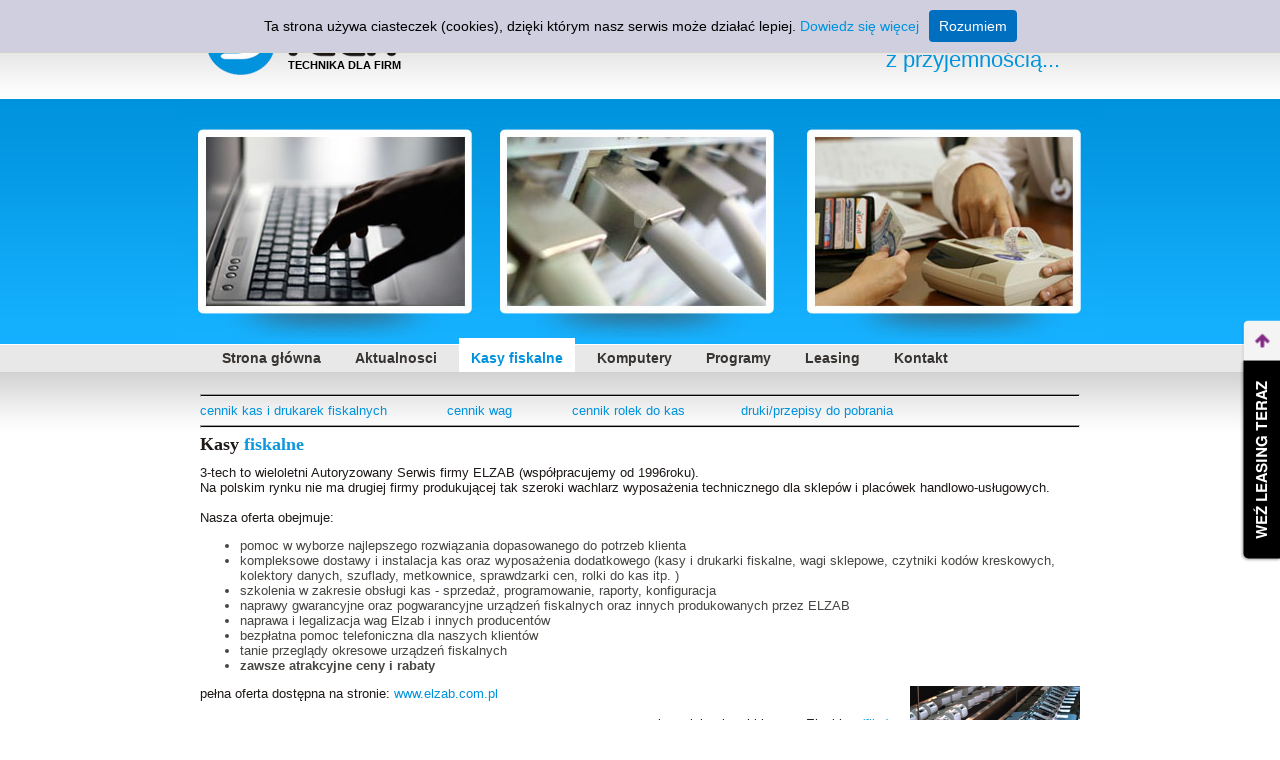

--- FILE ---
content_type: text/html; charset=ISO-8859-2
request_url: http://3-tech.pl/index.php?slab=kasy-fiskalne&PHPSESSID=348707fac6a60a9beeeae96b7495116d
body_size: 3497
content:
<!DOCTYPE html PUBLIC "-//W3C//DTD XHTML 1.0 Transitional//EN" "http://www.w3.org/TR/xhtml1/DTD/xhtml1-transitional.dtd">

<html>
<head>
    <title>3-Tech kasy i drukarki fiskalne, komputery, programy, &raquo; Kasy i drukarki fiskalne ELZAB. Sprzedaż,serwis, szkolenia, przeglądy.</title>
    <meta name='description' content='Kasy i drukarki fiskalne Elzab' /><meta name='keywords' content='kasy, drukarki, fiskalne, Gliwice, Zabrze, Rybnik, Tarnowskie Góry, Bytom, Ruda Śląska, Katowice, Pyskowice, bezpłatny, dowóz, rolek' />
    <link rel="stylesheet" type="text/css" href="/theme/default_css.css" />
    <meta name="google-site-verification" content="NL84iCBI1zcjYLuVlq82YfrglUt_pJAkoLkJk6LC0RA" />
        <script type="text/javascript" src="js/jquery.js"></script>
    <script type="text/javascript" src="js/jquery.lightbox-0.5.js"></script>
    <script type="text/javascript" src="js/whcookies.js"></script>
    <script type="text/javascript" src="ieupdate.js"></script>
    <link rel="stylesheet" type="text/css" href="css/jquery.lightbox-0.5.css" media="screen" />
    <script type="text/javascript">
    $(function() {
        $('#gallery a').lightBox();
    });
    </script>    
</head>
<body>
    <div id="center">
    

    <div id="logo">
    <div style="margin:59px 0px 20px 108px;">TECHNIKA DLA FIRM</div>
    </div>
    
    <div id="slogan">
    <div style="margin:26px 40px 20px 65px;">...bo pracować można <br /> <span style="font-size:22px;color:#0093dd;">z przyjemnością...</span><script type="text/javascript" src="https://rep.leaselink.pl/plugin/slide-button.js" charset="UTF-8" data-external-id="3-TECH"></script></div>
    </div>

    <div id="top">
    <script type="text/javascript">startIeFix();</script> 
    <object type="application/x-shockwave-flash" data="top.swf" width="920" height="239"> 
    <param name="movie" value="top.swf">
    <param name="wmode" value="transparent"> 
    </object> 
    <!-- --><script type="text/javascript">endIeFix();</script>
    </div>

    <div id="menu">
      <div style="text-align:left;margin-left:20px;margin-top:0px;margin-bottom:0px;">
      <dl><dd><a href='/'>Strona główna</a></dd><dd><a href='index.php?slab=aktualnosci'>Aktualnosci</a></dd><dd><a class='active' href='index.php?slab=kasy-fiskalne'>Kasy fiskalne</a></dd><dd><a href='index.php?slab=komputery'>Komputery</a></dd><dd><a href='index.php?slab=programy'>Programy</a></dd><dd><a href='index.php?slab=leasing'>Leasing</a></dd><dd><a href='index.php?slab=kontakt'>Kontakt</a></dd></dl>            </div>  
    </div>
    
  
    <!-- <div id="prawa"></div> --> 
    
    <div id="content">
    <div id="ramka">

        <hr />
<p><a href="http://www.3-tech.pl/index.php?slab=kasy_cennik">cennik kas i drukarek fiskalnych</a> &nbsp; &nbsp; &nbsp; &nbsp; &nbsp; &nbsp; &nbsp; <a href="http://3-tech.pl/?slab=wagi">cennik wag</a> &nbsp; &nbsp; &nbsp; &nbsp; &nbsp; &nbsp; &nbsp; <a href="http://www.3-tech.pl/index.php?slab=papier-do-kas"><span class="tyt3">cennik rolek do kas</span></a>&nbsp;&nbsp;&nbsp;&nbsp;&nbsp;&nbsp;&nbsp;&nbsp;&nbsp;&nbsp;&nbsp;&nbsp;&nbsp; <a href="http://www.3-tech.pl/index.php?slab=druki">druki/przepisy do pobrania</a></p>
<hr />
<h1><b>Kasy </b><span style="color: rgb(15,152,222)"><b>fiskalne</b></span></h1>
<p style="text-align: justify">3-tech to wieloletni Autoryzowany Serwis firmy ELZAB (wsp&oacute;łpracujemy od 1996roku).</p>
<p style="text-align: justify">Na polskim rynku nie ma drugiej firmy produkującej tak szeroki wachlarz  wyposażenia technicznego dla sklep&oacute;w i plac&oacute;wek handlowo-usługowych.</p>
<p style="text-align: justify">&nbsp;</p>
<p style="text-align: justify">Nasza oferta obejmuje:</p>
<ul>
    <li>pomoc w wyborze najlepszego rozwiązania dopasowanego do potrzeb klienta</li>
    <li>kompleksowe dostawy&nbsp;i&nbsp;instalacja kas&nbsp;oraz wyposażenia dodatkowego (kasy i drukarki fiskalne, wagi sklepowe, czytniki kod&oacute;w kreskowych, kolektory danych, szuflady, metkownice, sprawdzarki cen, rolki do kas itp. )</li>
    <li>szkolenia w zakresie obsługi kas - sprzedaż, programowanie, raporty,&nbsp;konfiguracja&nbsp;</li>
    <li>naprawy gwarancyjne oraz pogwarancyjne urządzeń fiskalnych oraz innych produkowanych przez ELZAB</li>
    <li>naprawa i legalizacja wag Elzab i innych producent&oacute;w</li>
    <li>bezpłatna pomoc telefoniczna dla naszych klient&oacute;w</li>
    <li>tanie przeglądy okresowe urządzeń fiskalnych</li>
    <li><b>zawsze atrakcyjne ceny i rabaty</b> &nbsp;&nbsp;&nbsp;&nbsp;&nbsp;&nbsp;&nbsp;&nbsp;&nbsp;&nbsp;&nbsp;&nbsp;&nbsp;&nbsp;</li>
</ul>
<p>pełna oferta dostępna na stronie: <a href="http://www.elzab.com.pl" target="_blank" title="Elzab - Oferta">www.elzab.com.pl</a><a href="http://www.youtube.com/watch?v=bAj4EfPofJk" target="_blank"><img align="right" width="170" height="128" src="/datastore/media/foto/kasy/elzab_tasma_m.jpg" title="zobacz jak robi się najlepsze kasy fiskalne :)" alt="" /></a>&nbsp;&nbsp;&nbsp;&nbsp;&nbsp;&nbsp;&nbsp;&nbsp;&nbsp;&nbsp;&nbsp;</p>
<p>&nbsp; &nbsp; &nbsp; &nbsp; &nbsp; &nbsp; &nbsp; &nbsp; &nbsp;&nbsp;</p>
<p>&nbsp; &nbsp; &nbsp; &nbsp; &nbsp; &nbsp; &nbsp; &nbsp; &nbsp; &nbsp; &nbsp; &nbsp; &nbsp; &nbsp; &nbsp; &nbsp; &nbsp; &nbsp; &nbsp; &nbsp; &nbsp; &nbsp; &nbsp; &nbsp; &nbsp; &nbsp; &nbsp; &nbsp; &nbsp; &nbsp; &nbsp; &nbsp; &nbsp; &nbsp; &nbsp; &nbsp; &nbsp; &nbsp; &nbsp; &nbsp; &nbsp; &nbsp; &nbsp; &nbsp; &nbsp; &nbsp; &nbsp; &nbsp; &nbsp; &nbsp; &nbsp; &nbsp; &nbsp; .... zobacz jak &nbsp;się robi kasy w Elzabie&nbsp;&nbsp; <a href="http://www.youtube.com/watch?v=bAj4EfPofJk" target="_blank" title="zobacz film">(film)</a>&nbsp;&nbsp;&nbsp;&nbsp;</p>
<p>&nbsp;</p>
<p>&nbsp;</p>
<p>&nbsp;</p>
<p>&nbsp;</p>
<p>&nbsp;</p>
<p>&nbsp;</p>
<p><span style="font-size: xx-large;">&nbsp;</span>&nbsp;</p>
<p>&nbsp;</p>
<p><b>Nie wiesz jaką kasę wybrać </b><b>?</b></p>
<p>&nbsp;</p>
<p>- zadzwoń i um&oacute;w się na niezobowiązujące, bezpłatne spotkanie w Twojej firmie. Dopasujemy rozwiązanie najbardziej odpowiednie dla prowadzonej przez Ciebie działalności.<br />
&nbsp;</p>
<p>Bardzo często robionym błędem jest zakup najtańszej dostępnej aktualnie kasy - trzeba pamiętać, że kasę kupujemy na co najmniej pięć lat i że jest to narzędzie pracy bez kt&oacute;rego w myśl przepis&oacute;w nie można prowadzić sprzedaży.</p>
<p>&nbsp;</p>
<p><span class="tyt3"> </span></p>
<p>&nbsp;</p>
<p style="text-align: center;">&nbsp;</p>
<hr />
<p><a href="http://www.3-tech.pl/index.php?slab=kasy_cennik">cennik kas i drukarek fiskalnych</a> &nbsp; &nbsp; &nbsp; &nbsp; &nbsp; &nbsp; &nbsp; <a href="http://3-tech.pl/?slab=wagi">cennik wag</a> &nbsp; &nbsp; &nbsp; &nbsp; &nbsp; &nbsp;&nbsp;&nbsp; <a href="http://www.3-tech.pl/index.php?slab=papier-do-kas"><span class="tyt3">cennik rolek do kas</span></a>&nbsp;&nbsp;&nbsp;&nbsp;&nbsp;&nbsp;&nbsp;&nbsp;&nbsp;&nbsp;&nbsp;&nbsp;&nbsp; <a href="http://www.3-tech.pl/index.php?slab=druki">druki/przepisy do pobrania</a></p>
<hr />
<p><br />
&nbsp;</p>                    
    </div>
    </div>
    </div>
    
    <div id="dostawa">
    <div id="boxx">
    <div style="margin:5px 20px 5px 20px;">               
                <p style="text-align: center;"><a onclick="window.open(this.href,'','resizable=yes,location=yes,menubar=yes,scrollbars=yes,status=no,toolbar=no,fullscreen=no,dependent=no,width=1000,left=20,top=20,status'); return false" href="http://k10.elzab.pl/"><img width="333" height="302" src="/datastore/media/foto/kasy/prima_nowa_cena.jpg" alt="Nowa cena wagi Elzab Prima" />&nbsp; &nbsp;&nbsp;&nbsp;&nbsp;&nbsp;&nbsp;&nbsp;&nbsp;&nbsp;&nbsp;&nbsp;&nbsp;&nbsp; <img width="150" height="300" alt="" src="/datastore/media/foto/kasy/k_10.gif" />&nbsp;&nbsp;&nbsp;&nbsp;&nbsp;&nbsp;&nbsp;&nbsp;&nbsp;&nbsp;&nbsp;&nbsp;&nbsp;&nbsp;&nbsp;&nbsp;&nbsp;&nbsp; <img width="290" height="302" alt="godło Teraz Polska dla Elzab K10" src="/datastore/media/foto/kasy/k10_teraz_polska2.jpg" /></a></p>                            
    </div>
    </div>
    </div>
    
    <div id="clear"></div>
    
    <div id="copyw">
    <div id="copyw2">
    <div style="margin-top:0px;margin-left:0px;margin-right:0px;">
    
    
    
    <div style="float:left;margin-top:0px;">
    <img src="theme/images/tech.jpg" alt="" />
    <a href="http://mapy.google.pl/maps?f=q&source=s_q&hl=pl&geocode=&q=Gliwice,+ul+bienka+6%2F4&aq=&sll=52.025459,19.204102&sspn=9.525032,19.709473&ie=UTF8&hq=&hnear=Horsta+Bienka+6,+Gliwice,+%C5%9Al%C4%85skie&ll=50.300525,18.697765&spn=0.009649,0.019248&z=16"><img src="theme/images/google.jpg" alt="" /></a>
    <img src="theme/images/sk.jpg" alt="" />
    </div>
    <div style="float:right;margin-top:60px;color:#fff;">
                Projekt i wykonanie:<br /> <a href="http://www.projektowanie-www.info.pl" target="_blank" style="font-size:11px;color:#fff;">Projektowanie stron www</a>
                
    </div>
    
    <div style="clear:both;color:#919090;"> Bezpłatny dojazd dla klientów z miast: Gliwice, Zabrze, Bytom, Ruda Śląska, Tarnowskie Góry, Knurów, Pyskowice, Chorzów, Katowice, Rybnik, Mikołów, Żory i innych w aglomeracji śląskiej.                  </div>    
    
    </div>
    </div>
    </div>
    
    
    

<script type="text/javascript">

  var _gaq = _gaq || [];
  _gaq.push(['_setAccount', 'UA-22777303-1']);
  _gaq.push(['_trackPageview']);

  (function() {
    var ga = document.createElement('script'); ga.type = 'text/javascript'; ga.async = true;
    ga.src = ('https:' == document.location.protocol ? 'https://ssl' : 'http://www') + '.google-analytics.com/ga.js';
    var s = document.getElementsByTagName('script')[0]; s.parentNode.insertBefore(ga, s);
  })();

</script>    
</body>
</html>



--- FILE ---
content_type: text/html; charset=utf-8
request_url: https://rep.leaselink.pl/sideup/index-iframe.html?externalId=3-TECH
body_size: 1762
content:
<html>
   <head>
      <meta http-equiv="X-UA-Compatible" content="IE=edge" />
      <meta http-equiv="content-type" content="text/html; charset=UTF-8">
      <meta name="viewport" content="width=device-width, initial-scale=1" />
   </head>
   <body>
      <style> 

     html {
         line-height: 1;
         -webkit-text-size-adjust: 100%;
     }
     body,
     caption,
     table,
     tbody,
     td,
     tfoot,
     th,
     thead,
     tr {
         margin: 0;
         padding: 0;
         border: 0;
         font: inherit
     }
     
     table {
         border-collapse: collapse;
         border-spacing: 0px;
     }
     
     .bodyLeaseSup {
         width: 460px;
         height: 518px;
         display: inline-block;
         text-align: center
     }
     
     .logoLeaselinkSup {
         width: 100%;
         display: inline-block;
         text-align: center
     }
     
     .logoLeaselinkSup img {
         margin: 14px auto
     }
     
     .elemLsONOFF {
         position: absolute;
         z-index: 112;
         top: 33px;
         left: 190px;
         background: url(roundPushSup.png) no-repeat;
         width: 19px;
         height: 19px
     }
     
     .nglLeaseSup,
     a.leaseHrefButton {
         position: relative
     }
     
     .openElemSup .elemLsONOFF {
         -webkit-transform: rotate(90deg);
         -moz-transform: rotate(90deg);
         -o-transform: rotate(90deg);
         -ms-transform: rotate(90deg);
         transform: rotate(90deg)
     }
     
     .nglLeaseSup,
     .subBodyLeaseElemSup {
         display: inline-block;
         border-radius: 6px;
         -moz-border-radius: 6px;
         -webkit-border-radius: 6px 6px 6px 6px;
         border: 2px solid #812882;
         width: 224px;
         min-height: 42px
     }
     
     a.leaseHrefButton {
         display: inline-block;
         border-radius: 5px;
         font-family: "Open Sans", sans-serif;
         font-weight: 700;
         text-transform: uppercase;
         text-decoration: none;
         background: #000;
         color: #fff;
         padding: 15px 30px 15px 15px;
         font-size: 11px;
         transition: all .5s ease-in-out
     }
     
     a.leaseHrefButton:after { 
         background: url(https://rep.leaselink.pl/sideup/arrow.png) center center no-repeat #eee;
         border-radius: 0 5px 5px 0;
         content: "";
         display: block;
         height: 100%;
         position: absolute;
         right: -20px;
         top: 0;
         width: 40px;
         transition: all .5s ease-in-out
     }
     
     .kupNaFirmeSup {
         display: inline-block;
         margin: 6px auto
     }
     
     .kupNaFirmeSup span {
         font-family: "Open Sans", Arial;
         font-size: 18px;
         color: #000;
         font-weight: 800;
         line-height: .944
     }
     
     .elemLs1Sup,
     .elemLs2Sup,
     .elemLs3Sup {
         margin: 24px auto;
         font-family: Open sans, Arial;
         display: block
     }
     
     .subBodyLeaseElemSup span {
         z-index: 1;
         display: inline-block;
         font-size: 11px;
         line-height: 14px;
         margin: 12px 5px
     }
     
     .infoDLeaseBoxSup,
     .nglLeaseSup {
         font-size: 14px;
         font-family: Open sans, Arial;
         font-weight: 800
     }
     
     .subBodyLeaseElemSup {
         border-top: 0;
         border-radius: 0 0 6px 6px;
         -moz-border-radius: 0 0 6px 6px;
         -webkit-border-radius: 0 0 6px 6px;
         display: none!important
     }
     
     .openElemSup .subBodyLeaseElemSup {
         display: inline-block!important;
         margin-top: -4px
     }
     
     .boxAllelmLs,
     .buttonLeaseSup,
     .foot50Sup,
     .footLeaseSup {
         display: inline-block
     }
     
     .nglLeaseSup {
         cursor: pointer;
         background: #FFF;
         z-index: 12;
         color: #812882;
         line-height: 42px
     }
     
     .infoDLeaseBoxSup {
         color: #000
     }
     
     .boxAllelmLs {
         width: 100%;
         text-align: center;
         font-family: 'Open sans', Arial
     }
     
    
     
     .footLeaseSup {
         width: 100%;
         font-family: Open sans, Arial;
         margin: 6px auto 15px 0px;
     }
     
     .foot50Sup {
         width:49%;  margin: 0; padding: 0
		 display:inline-table;
     }
     
     .foot50Sup a {
         font-weight: 800;
         color: #812882;
         text-decoration: none;
         font-size: 12px;
         font-family: "Open Sans", Arial;
         margin: 15px auto
     }
     
     .buttonLeaseSup {
         margin: 30px auto;
         font-family: Open sans, Arial
     }
	 .llSlideButton .content { width:480px; }
	</style>
      
	  <div class="bodyLeaseSup">
			<div class="logoLeaselinkSup">
				<img src="logoLeaselink.jpg" width="88" height="18" class="logoLeaseSup" alt="Logo Leaselink">
			</div>
			<div class="kupNaFirmeSup"><span>Kup na firmę, a my zapłacimy za Ciebie!</span></div>
			<div class="boxAllelmLs">

				<div class="elemLs elemLs1Sup">
					<div class="nglLeaseSup">
						Odroczona płatność
						<div class="elemLsONOFF"></div>
					</div>
					<div class="subBodyLeaseElemSup ">
						<span>Zakup od razu wprowadź w  koszty firmy, a nam zapłać za 30 - 45 dni</span>
					</div>
				</div>

				<div class="elemLs elemLs2Sup">
					<div class="nglLeaseSup">
						Skorzystaj z rat
						<div class="elemLsONOFF"></div>
					</div>
					<div class="subBodyLeaseElemSup ">
						<span>Zakup od razu wprowadź w koszty firmy, a nam spłać w 3 - 18 miesięcy.</span>
					</div>
				</div>

				<div class="elemLs elemLs3Sup openElemSup">
					<div class="nglLeaseSup">
						Weź leasing
						<div class="elemLsONOFF"></div>
					</div>
					<div class="subBodyLeaseElemSup ">
						<span>Wszystkie opłaty odliczaj w koszty firmy, spłacając nam przez 24 - 48 miesięcy.</span>
					</div>
				</div>
			</div>

			<div class="infoDLeaseBoxSup">
				<strong>Decyzja w 2 minuty. Bez wniosków. Online 24/7/365.</strong>
			</div>
			<div class="buttonLeaseSup">
				<a href="https://online.leaselink.pl/createoffer/SecuredMakeNew" target="_blank" class="leaseHrefButton"><span>DOPASUJ OFERTĘ</span></a>
			</div>

			<div class="footLeaseSup">
				<div class="foot50Sup"><a href="https://leaselink.pl/dla-klienta#jak-to-dziala" target="_blank">JAK TO DZIAŁA</a></div>
				<div class="foot50Sup"><a href="https://leaselink.pl/dla-klienta#o_nas" target="_blank">WIĘCEJ O NAS</a></div>
			</div>
		</div>
	 
	   
	  <script> 
		const buttonLeaseInfo = document.querySelectorAll('.nglLeaseSup');
		const buttonLink = document.querySelector('.leaseHrefButton');
		 
		NodeList.prototype.forEach = Array.prototype.forEach; 
		buttonLeaseInfo.forEach(function(el) { 
            el.addEventListener('click', function() {    
                for (var i = 0; i < buttonLeaseInfo.length; i++) {
                    buttonLeaseInfo[i].parentNode.classList.remove('openElemSup');
                }
                this.parentNode.classList.add('openElemSup');
            }); 
		});

        const params = (new URL(document.location)).searchParams;
        const externalId = params.get('externalId'); 
        if (externalId) {
           buttonLink.href += "?externalId="+externalId;
        }
	  </script>
   </body>
</html>

--- FILE ---
content_type: text/css
request_url: http://3-tech.pl/theme/default_css.css
body_size: 1370
content:
body {
    margin: 0px 0px 0px 0px;
    padding: 0px;
    background: #fff url(images/tlo.jpg) repeat-x;
    font-family: Arial;
    text-align: left;
    font-size: 13px;
}

hr {
    height: 1px;
    background: #000;
    color: #000;
}

.ramka {
  border: 1px solid #343434;
  margin: 0px 1px 2px 1px;
}

h2 {
    margin: 0px;
    padding: 0px;
    font-family: Arial;
    font-size: 95%;
    color: #ff3030;
    clear: left;
}

.photo1 {
  border: 0px;
  margin-top: 10px;
}

#center {
    width: 920px;
    height: auto;
    margin: 0 auto;
}

#content h1 {
    margin: 0px;
    padding: 0px 0px 10px 0px;
    font-size: 18px;
    font-weight: bold;
    color: #1f1a17;
    overflow: hidden;
    font-family: calibri;
}

#content h2 {
    margin: 0px;
    padding: 0px 0px 10px 0px;
    font-size: 18px;
    font-weight: bold;
    color: #1f1a17;
    overflow: hidden;
    font-family: calibri;
}

#boxx h6 {
    margin: 20px 0px 0px 0px;
    padding: 0px 0px 0px 10px;
    font-size: 12px;
    color: #fff;
    overflow: hidden;
}

#content h3 {
    padding-left: 3px;
    color: #3493c9;
    font-size: 15px;
}

p, td {
    margin: 0px;
    padding: 0px;
    font-family: Arial;
}

li {
    margin: 0px;
    padding: 0px;
    color: #474642;
    text-decoration: none;
}

textarea {
   width: 200px;
   height: 100px;
}

.text {
  width: 200px;
  height: 20px; 
}

input submit {
  width: 20px;
}

a, a:visited, a:active {
    color: #0093dd;
    text-decoration: none;    
}

a:hover {
    margin: 0px;
    padding: 0px;
    color: #0093dd;
    text-decoration: underline;
}

a img {
    border: none;
}

#logo {
    float: left;
    width: 247px;
    height: 99px;
    overflow: hidden;
    background-image: url(images/logo.jpg);
    font-style: calibri;
    font-size: 11px;
    color: #000;
    font-weight: bold;
}

#slogan {
    float: right;
    width: 673px;
    height: 99px;
    overflow: hidden;
    text-align: right;
    font-style: calibri;
    font-size: 18px;
}

#top {
    clear: both;
    width: 920px;
    height: 239px;
    overflow: hidden;
    background: url(images/top.jpg) no-repeat;
}

#menu {
    width: 920px;
    height: 34px;
    overflow: hidden;
    text-align: center;
}

dl, dl dd {
	display: block;
	list-style: none;
	margin: 0;
	padding: 0;
}

dl dd {
  float: left;	
}

dl a:link, dl a:visited {
	display: block;
	width: auto;
	height: 22px;
	padding: 12px 12px 0px 12px;
	text-decoration: none;
	text-align: left;
	color: #373432;
	font-family: Calibri, Arial;
	font-size: 14px;
	margin-left: 10px;
	font-weight: bold;
}

dl a:hover {
  color: #0093dd;
  background: #fff; 
}

#menu a.active {
    color: #0093dd;
    background: #fff;
}

#dostawa {
    width: 100%;
    height: auto;
    overflow: hidden;
    background: #ececec;
}

#boxx h3 {
    margin: 0px;
    padding: 0px 0px 10px 0px;
    font-size: 18px;
    font-weight: bold;
    color: #1f1a17;
    overflow: hidden;
    font-family: calibri;
}

#boxx {
    width: 920px;
    height: auto;
    overflow: hidden; 
    text-align: left;
	  font-family: Arial;
	  font-size: 11px;
	  font-weight: bold;
	  color: #000;
	  margin: 0 auto;
}

#boxx a {
  color: #474642;
  text-decoration: none;
}

#clear {
    clear: both;
    width: 100%;
    height: 28px;
    overflow: hidden;
    background: #fff;
}

#content {
    clear: both;
    height: auto;
    width: 920px;
    overflow: hidden;
    text-align: left;
    color: #1f1a17;
    font-family: Arial;
    font-size: 13px;
}

#ramka {
    margin: 15px 20px 25px 20px;
    overflow: hidden;
}

#stopka {
    clear: both;
    width: 100%;
    height: auto;
    overflow: hidden;
    background: url(images/stopka.jpg) repeat-x;
}

#stopka2 {
    margin: 0 auto;
    width: 920px;
    height: 126px;
    overflow: hidden;
}

div.contentinstall {
    margin: 1px 0px 1px 0px;
    padding: 2px;
    height: auto;
    width: auto;
    text-align: left;
}

div.contentinstallred {
    margin: 4px 0px 4px 0px;
    padding: 2px;
    height: auto;
    width: auto;
    background-color: #000;
    border: 1px solid #000;
    text-align: left;
}

form {
    width: auto;
    padding: 4px;
    margin: 4px;
}

#button {
    border: 1px solid #000;
    width: auto;
    text-align: center;
}

table {
    border-spacing: 0px;
    border-collapse: collapse;
}

th {
    color: #000;
}

td {
  vertical-align: top;      
}

.tableTitle {
    
}

.tableFooter {
    height: 10px;
}

.tableCenter {
    text-align: center;
}

.ten {
    width: 10%;
}

.auto {
    width: auto;
}

.twenty {
    width: 20%;
}

.twentyFive {
    width: 25%
}

#UCLoginBox, #UCUserBox {
    margin: 5px 0px 0px 0px;
    padding: 2px;
    border: 1px solid #000;
    background-color: #000;
}

#UCUserBox h2 {
    margin: 0px;
    padding: 0px;
}

#UCLoginForm, #UCLogOutForm {
    margin: 0px;
    padding: 0px;
    text-align: center;
}

#UCLoginForm input.user {
    margin: 0px;
    padding: 0px;
    width: 100px;
}

#UCLoginForm input.button {
    margin: 0px;
    padding: 0px;
}

#UCLoginForm p.userSmall {
    margin: 0px;
    padding: 0px;
    font-size: 12px;
}

/* ######################################################### */
/* ######################################################### */
/* Footnav css */
/* ######################################################### */
/* ######################################################### */



#copyw {
    clear: both;
    height: 154px;
    width: 100%;
    overflow: hidden;
    color: #fff;
    font-size: 11px;
    background-image: url(images/dol.jpg);   
}

#copyw2 {
    height: 154px;
    width: 920px;
    overflow: hidden;
    color: #fff;
    font-size: 11px;
    margin: 0 auto;   
}

.w1 {
  width: 200px;
  height: 14px;
  color: #000;
  background: #fff;
  font-size: 10px;
  border: 1px solid #000;
}

.w2 {
  width: 200px;
  height: 40px;
  border: 1px solid #000;
  color: #000;
  background: #fff;
  font-size: 10px;
  font-family: arial;
}

.wyslij {
  width: 40px;
  color: red;
  font-weight: bold;
  border: 0px;
  margin-left: 20px;
}

--- FILE ---
content_type: application/javascript
request_url: https://rep.leaselink.pl/plugin/slide-button.js
body_size: 15099
content:
!function(t){var e={};function n(o){if(e[o])return e[o].exports;var r=e[o]={i:o,l:!1,exports:{}};return t[o].call(r.exports,r,r.exports,n),r.l=!0,r.exports}n.m=t,n.c=e,n.d=function(t,e,o){n.o(t,e)||Object.defineProperty(t,e,{enumerable:!0,get:o})},n.r=function(t){"undefined"!=typeof Symbol&&Symbol.toStringTag&&Object.defineProperty(t,Symbol.toStringTag,{value:"Module"}),Object.defineProperty(t,"__esModule",{value:!0})},n.t=function(t,e){if(1&e&&(t=n(t)),8&e)return t;if(4&e&&"object"==typeof t&&t&&t.__esModule)return t;var o=Object.create(null);if(n.r(o),Object.defineProperty(o,"default",{enumerable:!0,value:t}),2&e&&"string"!=typeof t)for(var r in t)n.d(o,r,function(e){return t[e]}.bind(null,r));return o},n.n=function(t){var e=t&&t.__esModule?function(){return t.default}:function(){return t};return n.d(e,"a",e),e},n.o=function(t,e){return Object.prototype.hasOwnProperty.call(t,e)},n.p="",n(n.s=83)}({27:function(t,e,n){"use strict";t.exports=function(t){var e=[];return e.toString=function(){return this.map(function(e){var n=function(t,e){var n=t[1]||"",o=t[3];if(!o)return n;if(e&&"function"==typeof btoa){var r=(a=o,"/*# sourceMappingURL=data:application/json;charset=utf-8;base64,"+btoa(unescape(encodeURIComponent(JSON.stringify(a))))+" */"),i=o.sources.map(function(t){return"/*# sourceURL="+o.sourceRoot+t+" */"});return[n].concat(i).concat([r]).join("\n")}var a;return[n].join("\n")}(e,t);return e[2]?"@media "+e[2]+"{"+n+"}":n}).join("")},e.i=function(t,n){"string"==typeof t&&(t=[[null,t,""]]);for(var o={},r=0;r<this.length;r++){var i=this[r][0];null!=i&&(o[i]=!0)}for(r=0;r<t.length;r++){var a=t[r];null!=a[0]&&o[a[0]]||(n&&!a[2]?a[2]=n:n&&(a[2]="("+a[2]+") and ("+n+")"),e.push(a))}},e}},28:function(t,e,n){"use strict";t.exports=function(t){return"string"!=typeof t?t:(/^['"].*['"]$/.test(t)&&(t=t.slice(1,-1)),/["'() \t\n]/.test(t)?'"'+t.replace(/"/g,'\\"').replace(/\n/g,"\\n")+'"':t)}},29:function(t,e){t.exports="[data-uri]"},30:function(t,e,n){var o,r,i={},a=(o=function(){return window&&document&&document.all&&!window.atob},function(){return void 0===r&&(r=o.apply(this,arguments)),r}),l=function(t){var e={};return function(t,n){if("function"==typeof t)return t();if(void 0===e[t]){var o=function(t,e){return e?e.querySelector(t):document.querySelector(t)}.call(this,t,n);if(window.HTMLIFrameElement&&o instanceof window.HTMLIFrameElement)try{o=o.contentDocument.head}catch(t){o=null}e[t]=o}return e[t]}}(),s=null,u=0,c=[],f=n(31);function d(t,e){for(var n=0;n<t.length;n++){var o=t[n],r=i[o.id];if(r){r.refs++;for(var a=0;a<r.parts.length;a++)r.parts[a](o.parts[a]);for(;a<o.parts.length;a++)r.parts.push(m(o.parts[a],e))}else{var l=[];for(a=0;a<o.parts.length;a++)l.push(m(o.parts[a],e));i[o.id]={id:o.id,refs:1,parts:l}}}}function p(t,e){for(var n=[],o={},r=0;r<t.length;r++){var i=t[r],a=e.base?i[0]+e.base:i[0],l={css:i[1],media:i[2],sourceMap:i[3]};o[a]?o[a].parts.push(l):n.push(o[a]={id:a,parts:[l]})}return n}function h(t,e){var n=l(t.insertInto);if(!n)throw new Error("Couldn't find a style target. This probably means that the value for the 'insertInto' parameter is invalid.");var o=c[c.length-1];if("top"===t.insertAt)o?o.nextSibling?n.insertBefore(e,o.nextSibling):n.appendChild(e):n.insertBefore(e,n.firstChild),c.push(e);else if("bottom"===t.insertAt)n.appendChild(e);else{if("object"!=typeof t.insertAt||!t.insertAt.before)throw new Error("[Style Loader]\n\n Invalid value for parameter 'insertAt' ('options.insertAt') found.\n Must be 'top', 'bottom', or Object.\n (https://github.com/webpack-contrib/style-loader#insertat)\n");var r=l(t.insertAt.before,n);n.insertBefore(e,r)}}function g(t){if(null===t.parentNode)return!1;t.parentNode.removeChild(t);var e=c.indexOf(t);e>=0&&c.splice(e,1)}function b(t){var e=document.createElement("style");if(void 0===t.attrs.type&&(t.attrs.type="text/css"),void 0===t.attrs.nonce){var o=function(){0;return n.nc}();o&&(t.attrs.nonce=o)}return v(e,t.attrs),h(t,e),e}function v(t,e){Object.keys(e).forEach(function(n){t.setAttribute(n,e[n])})}function m(t,e){var n,o,r,i;if(e.transform&&t.css){if(!(i="function"==typeof e.transform?e.transform(t.css):e.transform.default(t.css)))return function(){};t.css=i}if(e.singleton){var a=u++;n=s||(s=b(e)),o=w.bind(null,n,a,!1),r=w.bind(null,n,a,!0)}else t.sourceMap&&"function"==typeof URL&&"function"==typeof URL.createObjectURL&&"function"==typeof URL.revokeObjectURL&&"function"==typeof Blob&&"function"==typeof btoa?(n=function(t){var e=document.createElement("link");return void 0===t.attrs.type&&(t.attrs.type="text/css"),t.attrs.rel="stylesheet",v(e,t.attrs),h(t,e),e}(e),o=function(t,e,n){var o=n.css,r=n.sourceMap,i=void 0===e.convertToAbsoluteUrls&&r;(e.convertToAbsoluteUrls||i)&&(o=f(o));r&&(o+="\n/*# sourceMappingURL=data:application/json;base64,"+btoa(unescape(encodeURIComponent(JSON.stringify(r))))+" */");var a=new Blob([o],{type:"text/css"}),l=t.href;t.href=URL.createObjectURL(a),l&&URL.revokeObjectURL(l)}.bind(null,n,e),r=function(){g(n),n.href&&URL.revokeObjectURL(n.href)}):(n=b(e),o=function(t,e){var n=e.css,o=e.media;o&&t.setAttribute("media",o);if(t.styleSheet)t.styleSheet.cssText=n;else{for(;t.firstChild;)t.removeChild(t.firstChild);t.appendChild(document.createTextNode(n))}}.bind(null,n),r=function(){g(n)});return o(t),function(e){if(e){if(e.css===t.css&&e.media===t.media&&e.sourceMap===t.sourceMap)return;o(t=e)}else r()}}t.exports=function(t,e){if("undefined"!=typeof DEBUG&&DEBUG&&"object"!=typeof document)throw new Error("The style-loader cannot be used in a non-browser environment");(e=e||{}).attrs="object"==typeof e.attrs?e.attrs:{},e.singleton||"boolean"==typeof e.singleton||(e.singleton=a()),e.insertInto||(e.insertInto="head"),e.insertAt||(e.insertAt="bottom");var n=p(t,e);return d(n,e),function(t){for(var o=[],r=0;r<n.length;r++){var a=n[r];(l=i[a.id]).refs--,o.push(l)}t&&d(p(t,e),e);for(r=0;r<o.length;r++){var l;if(0===(l=o[r]).refs){for(var s=0;s<l.parts.length;s++)l.parts[s]();delete i[l.id]}}}};var y,x=(y=[],function(t,e){return y[t]=e,y.filter(Boolean).join("\n")});function w(t,e,n,o){var r=n?"":o.css;if(t.styleSheet)t.styleSheet.cssText=x(e,r);else{var i=document.createTextNode(r),a=t.childNodes;a[e]&&t.removeChild(a[e]),a.length?t.insertBefore(i,a[e]):t.appendChild(i)}}},31:function(t,e){t.exports=function(t){var e="undefined"!=typeof window&&window.location;if(!e)throw new Error("fixUrls requires window.location");if(!t||"string"!=typeof t)return t;var n=e.protocol+"//"+e.host,o=n+e.pathname.replace(/\/[^\/]*$/,"/");return t.replace(/url\s*\(((?:[^)(]|\((?:[^)(]+|\([^)(]*\))*\))*)\)/gi,function(t,e){var r,i=e.trim().replace(/^"(.*)"$/,function(t,e){return e}).replace(/^'(.*)'$/,function(t,e){return e});return/^(#|data:|http:\/\/|https:\/\/|file:\/\/\/|\s*$)/i.test(i)?t:(r=0===i.indexOf("//")?i:0===i.indexOf("/")?n+i:o+i.replace(/^\.\//,""),"url("+JSON.stringify(r)+")")})}},83:function(t,e,n){t.exports=n(92)},84:function(t,e,n){var o=n(85);"string"==typeof o&&(o=[[t.i,o,""]]);var r={hmr:!0,transform:void 0,insertInto:void 0};n(30)(o,r);o.locals&&(t.exports=o.locals)},85:function(t,e,n){e=t.exports=n(27)(!1);var o=n(28)(n(29));e.push([t.i,".llSlideButton {\n  display: block;\n  position: fixed;\n  z-index: 22; }\n  @media (max-width: 600px) {\n    .llSlideButton {\n      display: none !important; } }\n  .llSlideButton .trigger {\n    width: 460px;\n    height: 520px;\n    overflow: hidden; }\n  .llSlideButton .content {\n    width: 460px;\n    height: 518px;\n    margin: 0;\n    background: #fff;\n    border: solid 1px rgba(0, 0, 0, 0.1);\n    overflow-y: hidden; }\n    .llSlideButton .content .loader {\n      width: 60px;\n      height: 60px;\n      left: 50%;\n      top: 50%;\n      position: relative;\n      margin: -30px 0 0 -30px;\n      border: 3px solid #f3f3f3;\n      border-top: 3px solid #822a85;\n      border-radius: 50%;\n      animation: leaselink-spin 2s linear infinite; }\n\n@keyframes leaselink-spin {\n  0% {\n    transform: rotate(0deg); }\n  100% {\n    transform: rotate(360deg); } }\n  .llSlideButton .vertical-button {\n    transform: rotate(-90deg);\n    position: absolute;\n    bottom: 86px;\n    min-width: 210px; }\n    .llSlideButton .vertical-button a {\n      outline: none;\n      display: inline-block;\n      font-size: 15px;\n      font-family: \"Open Sans\", Freesans, sans-serif;\n      color: #fff;\n      text-decoration: none;\n      background: #000;\n      text-transform: uppercase;\n      padding: 10px 20px;\n      font-weight: 600;\n      position: relative;\n      letter-spacing: 0;\n      transition: all 300ms ease-in-out; }\n      .llSlideButton .vertical-button a:after {\n        content: '';\n        position: absolute;\n        top: 0;\n        right: -40px;\n        display: block;\n        background: url("+o+") no-repeat center center #f4f4f4;\n        width: 40px;\n        height: 100%;\n        transition: all 300ms ease-in-out;mask: none !important; }\n      .llSlideButton .vertical-button a:hover {\n        background: #250826;\n        padding-left: 25px;\n        margin-right: -5px; }\n      .llSlideButton .vertical-button a:hover:after {\n        right: -45px;\n        width: 45px; }\n  .llSlideButton.left {\n    left: 0;\n    float: left; }\n    .llSlideButton.left .trigger {\n      transition: margin-left 300ms ease-in-out;\n      margin-left: -462px; }\n      .llSlideButton.left .trigger[data-expand=true] {\n        margin-left: 0; }\n    .llSlideButton.left .content {\n      border-radius: 0 5px 0 0;\n      float: right; }\n    .llSlideButton.left .vertical-button {\n      right: -123px; }\n      .llSlideButton.left .vertical-button a {\n        border-radius: 0 0 0 5px;\n        box-shadow: -1px 1px 3px rgba(0, 0, 0, 0.4); }\n        .llSlideButton.left .vertical-button a:after {\n          border-radius: 0 0 5px 0;\n          box-shadow: -1px 1px 2px rgba(0, 0, 0, 0.1); }\n  .llSlideButton:not(.left) {\n    right: 0;\n    float: right; }\n    .llSlideButton:not(.left) .trigger {\n      transition: margin-right 300ms ease-in-out;\n      margin-right: -462px; }\n      .llSlideButton:not(.left) .trigger[data-expand=true] {\n        margin-right: 0; }\n    .llSlideButton:not(.left) .content {\n      border-radius: 5px 0 0 0;\n      float: left; }\n    .llSlideButton:not(.left) .vertical-button {\n      left: -123px; }\n      .llSlideButton:not(.left) .vertical-button a {\n        border-radius: 5px 0 0 0;\n        box-shadow: -1px -1px 3px rgba(0, 0, 0, 0.4); }\n        .llSlideButton:not(.left) .vertical-button a:after {\n          border-radius: 0 5px 0 0;\n          box-shadow: -1px -1px 2px rgba(0, 0, 0, 0.1); }\n",""])},92:function(t,e,n){"use strict";function o(t,e){for(var n=0;n<e.length;n++){var o=e[n];o.enumerable=o.enumerable||!1,o.configurable=!0,"value"in o&&(o.writable=!0),Object.defineProperty(t,o.key,o)}}n.r(e);var r,i=function(){function t(e){!function(t,e){if(!(t instanceof e))throw new TypeError("Cannot call a class as a function")}(this,t),this._version="1.1.0",this._name="SlideButton",this._config=Object.assign({id:"leaselinkSlideButton",styleClasses:"",debug:!1,test:!1,label:"Weź leasing teraz",apiUrl:"https://online.leaselink.pl/createoffer/SecuredMakeNew",testApiUrl:"https://leaselinktest.azurewebsites.net/createoffer/SecuredMakeNew",iFrameSrc:"https://rep.leaselink.pl/sideup/index-iframe.html",offset:150},e),this.log("on init SlideButton",e)}var e,n,r;return e=t,(n=[{key:"log",value:function(t,e){this.isDebug&&console.log(t,e)}},{key:"warn",value:function(t,e){this.isDebug&&console.warn(t,e)}},{key:"clearTimer",value:function(){this.timer&&(clearTimeout(this.timer),this.timer=null)}},{key:"onExpand",value:function(){this.setState({expand:!0})}},{key:"onCollapse",value:function(){var t=this;this.clearTimer(),this.timer=setTimeout(function(){t.state.expand&&t.setState({expand:!1})},500)}},{key:"init",value:function(t){var e=this;t.insertAdjacentHTML("afterend",this.buttonHtml);var n=this.id,o=document.querySelector("#".concat(n," .trigger")),r=document.querySelector("#".concat(n," iframe")),i=document.querySelector("#".concat(n," .loader"));o.addEventListener("mouseenter",function(t){e.log("on mouseenter"),e.clearTimer(),e.expand=!0,o.setAttribute("data-expand",e.expand)}),o.addEventListener("mouseleave",function(t){e.log("on mouseleave"),e.clearTimer(),e.timer=setTimeout(function(){e.expand&&(e.expand=!1,o.setAttribute("data-expand",e.expand))},500)}),r.addEventListener("load",function(t){e.log("on iframe load"),r.style.display="inline",i.style.display="none"})}},{key:"name",get:function(){return this._name}},{key:"version",get:function(){return this._version}},{key:"isDebug",get:function(){return this._config.debug}},{key:"id",get:function(){return this._config.id}},{key:"classes",get:function(){var t=this._config,e=t.styleClasses;return t.left&&(e="left ".concat(e).trim()),e?" ".concat(e):""}},{key:"offset",get:function(){var t=this._config,e=(t.offsetBottom,t.offsetTop),n=t.offset;return e?"top:".concat(n,"px"):"bottom:".concat(n,"px")}},{key:"label",get:function(){return this._config.label}},{key:"url",get:function(){var t=this._config,e=t.apiUrl,n=t.testApiUrl,o=t.test,r=t.externalId,i=o?n:e;return r&&(i+="?externalId=".concat(r)),i}},{key:"iFrameSrc",get:function(){var t=this._config,e=t.iFrameSrc,n=t.externalId;return n?e+"?externalId=".concat(n):e}},{key:"isTest",get:function(){return this._config.isTest}},{key:"buttonHtml",get:function(){var t=this.id,e=this.offset,n=this.url,o=this.label,r=this.iFrameSrc,i=this.classes;return'\n    <div id="'.concat(t,'" class="llSlideButton').concat(i,'" style="').concat(e,'">\n      <div class="trigger">\n        <div class="content">\n          <div class="loader"></div>\n          <iframe src="').concat(r,'" width="100%" height="100%;" scrolling="auto" frameborder="0" style="display: none;"></iframe>\n        </div>\n        <div class="vertical-button"><a rel="nofollow" href="').concat(n,'" target="_blank">').concat(o,"</a></div>\n      </div>\n    </div>")}}])&&o(e.prototype,n),r&&o(e,r),t}(),a=document.currentScript||(r=document.getElementsByTagName("script"))[r.length-1];window.leaselinkSlideButtonCnt||(window.MooTools&&function(){window.MooToolsBind=Function.prototype.bind;var t=Array.prototype.slice;Function.prototype.bind=function(){var e=this,n=arguments[0],o=t.call(arguments,1);if("function"!=typeof e)throw new TypeError("Function.prototype.bind - what is trying to be bound is not callable");return function(){return o.push.apply(o,arguments),e.apply(n,o)}}}(),n(84),window.MooToolsBind&&(Function.prototype.bind=window.MooToolsBind)),window.leaselinkSlideButtonCnt=window.leaselinkSlideButtonCnt||1,window.leaselinkSlideButtons=window.leaselinkSlideButtons||[];var l=new i(Object.assign({id:"leaselinkSlideButton"+window.leaselinkSlideButtonCnt++},a.dataset)),s=a.dataset.renderTo;l.init(document.querySelector(s)||a),window.leaselinkSlideButtons.push(l)}});

--- FILE ---
content_type: application/javascript
request_url: http://3-tech.pl/ieupdate.js
body_size: 450
content:
var bo_ns_id = 0; 
function startIeFix() { 
  if (isIE()) { 
    document.write('<div id="bo_ns_id_' + bo_ns_id + '"><!-- '); 
  } 
} 
function endIeFix() { 
  if (isIE()) { 
    document.write('</div>'); 
    var theObject = document.getElementById("bo_ns_id_" + bo_ns_id++); 
    var theCode = theObject.innerHTML; 
    theCode = theCode.substring(4 ,9+theCode.indexOf("</object>")); 
    document.write(theCode); 
  } 
} 
function isIE() { 
  // only for Win IE 6+ 
  // But not in Windows 98, Me, NT 4.0, 2000 
  var strBrwsr= navigator.userAgent.toLowerCase(); 
  if (strBrwsr.indexOf("msie") > -1 && strBrwsr.indexOf("mac") < 0) { 
    if (parseInt(strBrwsr.charAt(strBrwsr.indexOf("msie")+5)) < 6) { 
      return false; 
    } 
    if (strBrwsr.indexOf("win98") > -1 || 
       strBrwsr.indexOf("win 9x 4.90") > -1 || 
       strBrwsr.indexOf("winnt4.0") > -1 || 
       strBrwsr.indexOf("windows nt 5.0") > -1) 
    { 
      return false; 
    } 
    return true; 
  } else { 
    return false; 
  } 
}